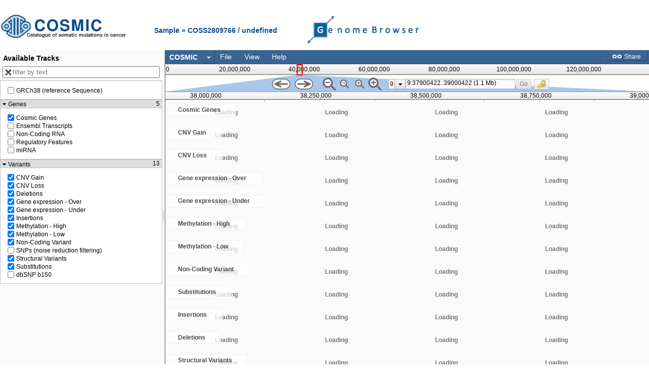

--- FILE ---
content_type: text/css
request_url: https://cancer.sanger.ac.uk/jbrowse/main.css
body_size: 4176
content:
html, body {
    height: 100%;
    width: 100%;
    padding: 0;
    border: 0;
    font-size: 12px;
    font-family: Univers,Trebuchet MS,Helvetica,Arial,sans-serif;
}


.tundra .dijitDialogTitleBar {
    padding-right: 25px;
}

.jbrowseStandaloneDatasetSelector {
    margin-left: 2em;
    font-size: 120%;
}

/* styles for the about JBrowse dialog */
.about-dialog .default_about {
    text-align: center;
}
.about-dialog .default_about * {
    margin: 0.5em 0;
}
.about-dialog .default_about h1 {
    margin-top: 0;
}
.about-dialog div.powered_by {
    margin-top: 0.5em;
    text-align: center;
}

/* styles for the highlight-setting dialog */
.setHighlightDialog label {
    padding-right: 0.5em;
}

.track .global_highlight {
    position: absolute;
    background: rgba( 255, 255, 0, 0.7 );
    box-sizing: border-box;
    -moz-box-sizing: border-box;
    -webkit-box-sizing: border-box;
    -ms-box-sizing: border-box;

    border: 1px solid rgb(255, 178, 13);
    border-width: 0;
}
.track .global_highlight.left {
    border-left-width: 1px;
}
.track .global_highlight.right {
    border-right-width: 1px;
}


.tundra input {
    outline: none;
}

.ghosted {
    color: #aaa;
}

fieldset {
    padding-left: 1em;
    margin: 0.7em 0.5em;
}
fieldset > legend {
    font-weight: bold;
    margin-left: -1em;
}

.locString {
    font-family: Courier New,monospace;
}
.fasta {
    font-family: Courier New,monospace;
    font-size: 14px;
}

/* styles for the autocomplete menu */
.dijitComboBoxMenu .locString, .dijitComboBoxMenu .multipleLocations {
    margin-left: 1em;
}
.dijitComboBoxMenu .multipleLocations {
    color: #333;
}

/* location choice dialog */
.locationChoiceDialog div.prompt {
    margin: 0.3em 1em 1em 1em;
}
.locationChoiceDialog .dgrid-row .dijitButton {
    margin: 0 0.5em;
}
.locationChoiceDialog .goButtonColumn,
.locationChoiceDialog .showButtonColumn {
    text-align: center;
    white-space: nowrap;
}


.tundra .dijitDialogCloseIcon {
    height: 25px;
    width:  25px;
    top:    0px;
    right:  0px;
    background: url("img/commonIconsEnabled.png") no-repeat -73px 6px;

    border-left: 1px inset #fcfcfc;
}
.tundra .dijitDialogCloseIcon:hover {
    background-position: -93px 6px;
    border-left-color: #ccc;
}
.dijitDialogCloseIcon:focus {
    outline: none;
}

.dijitDialogPaneActionBar {
    text-align: center;
    clear: both;
    padding-top: 1em;
}

.nav {
    vertical-align: middle;
    z-index: 10;
}

input.icon {
    display: -moz-inline-stack;
    display: inline-block;
    zoom: 1;
}

div.container {
    position: absolute;
    z-index: 0;
}

div.dragWindow {
    position:absolute;
    overflow: hidden;
    z-index: 1;
}

div.vertical_scrollbar {
    width: 6px;
    background: #eee;
    background: rgba(235, 235, 235, 0.62);
    border-left: 1px solid #DDD9D9;
}
div.vertical_scrollbar .vertical_position_marker {
    background: #555;
    opacity: 0.8;
    border-radius: 5px;
    width: 100%;
    border-right: 1px solid #ccc;
}

.draggable {
    cursor: move;
}
.rubberBandAvailable {
    cursor: crosshair;
}

#navbox {
    padding-top: 3px;
    position: relative;
    text-align: center;
}
#navbox .dijitButton, #navbox .dijitToggleButton, #navbox .dijitTextBox, #navbox .dijitSelect {
    height: 20px;
    box-sizing: border-box;
    -moz-box-sizing: border-box;
    -webkit-box-sizing: border-box;
    -ms-box-sizing: border-box;
}

#navbox .dijitSelectLabel {
    padding: 0 2px;
}

#navbox .dijitTextBox .dijitInputField {
    padding-left: 2px;
}

#navbox * {
    font-size: 12px;
    font-family: sans-serif;
}

#navbox .highlightButton.dijitChecked .dijitButtonNode {
    background: #E9F10C;
}
#navbox .highlightButton .dijitIcon {
    position: relative;
    left: 3px;
}
#navbox .highlightButton .dijitButtonContents {
    outline: none;
}

.moreMatches {
    font-style: italic;
    color: #aaa;
}
.moreMatches.dijitMenuItemSelected {
    background: none;
    color: #ccc;
    cursor: default;
}

div.locationTrapContainer {
    position: absolute;
    z-index: -11;
    height: 100%;
    width: 100%;
    top: 0;
    left: 0;
    background-color: white;
}

div.locationTrap {
    position: absolute;
    z-index: -10;
    height: 0;
    top: 0;
    left: 0;
    border-color: transparent;
    border-style: solid;
    border-bottom-color: #A9C6EB;
    border-top: 0px dotted transparent;
}

div.locationThumb {
    position: absolute;
    top: 0px;
    /* if you change this border from 2px, change GenomeView.showTrap */
    border: 2px solid red;
    margin: 0px -2px 0px -2px;
    height: 23px;
    cursor: move;
    background: rgba(0, 121, 245, 0.1);
}

div.locationThumb.dojoMoveItem {
    cursor: move;
}

div.topLink {
    position: absolute;
    right: 0;
    top: 0;
    z-index: 50;
    background: white;
    border: 1px solid #888;
    border-width: 0 0 1px 1px;
}

a.topLink {
    padding: 0 0.5ex 0 0.5ex;
    text-decoration: none;
    color: blue;
}

div.overview {
    position: relative;
    width: 100%;
    padding: 0;
    z-index: -5;
    display: block;
    height: 23px;

    background: #FAFAFA url(src/dijit/themes/tundra/images/titleBar.png) repeat-x top left;

    border-style: solid;
    border-width: 1px 0px 1px 0px;
    border-color: #555;

    color:#aaa;
    text-align: center;
    cursor: crosshair;
}

div.block {
    position: absolute;
    overflow: visible;
    top: 0px;
    height: 100%;
}
div.block.height_overflow .height_overflow_message {
    position: absolute;
    color: rgb(77,77,77);
    border-bottom: 2px solid rgb(77,77,77);
    text-shadow: white 0px 0px 1px;
    white-space: nowrap;
    width: 100%;
    font-weight: bold;
    text-align: center;
    z-index: 2000;

    box-sizing: border-box;
    -moz-box-sizing: border-box;
    -webkit-box-sizing: border-box;
    -ms-box-sizing: border-box;
}
div.block.timed_out {
    background: #ddd;
    background: rgba( 0,0,0, 0.1 );
}

div.track {
    position: absolute;
    left: 0px;
    width: 100%;
    padding: 0;
    margin: 0;
    z-index: 0;
}
div.pin_underlay {
    width: 100%;
    position: absolute;
    background: white;
    z-index: 6;

    -moz-box-shadow: 0 0 10px 0 rgba( 30, 30, 50, 0.9 );
    -webkit-box-shadow: 0 0 10px 0 rgba( 30, 30, 50, 0.9 );
    box-shadow: 0 0 10px 0 rgba( 30, 30, 50, 0.9 );
}
div.track.pinned {
    z-index: 20;
}

.track.dojoDndItemOver {
    cursor: inherit;
    background: inherit;
}
.track.dojoDndItemAnchor {
    background: inherit;
}
.track.dojoDndItemSelected {
    background: inherit;
}

.track.dojoDndItemBefore {
    border-top: 3px solid #999;
    margin-top: -3px;
}

.track.dojoDndItemAfter {
    border-bottom: 3px solid #999;
    margin-bottom: -3px;
}

div#static_track {
    top: 0px;
    position: absolute;
    background: #FAFAFA url(src/dijit/themes/tundra/images/titleBar.png) repeat-x top left;
    border-top: 1px solid #999;
    border-bottom: 1px solid #444;
    z-index: 20;
}

div.gridline {
    position: absolute;
    left: 0px;
    top: 0px
    width: 0px;
    height: 100%;
    border-style: none none none solid;
    border-width: 1px;
    border-color: red;
    z-index: 0;
}
div.gridline_major {
    border-color: #bbb;
}
div.gridline_minor {
    border-color: #eee;
}

div.pos-label {
    position: absolute;
    left: -0.35em;
    top: 0px;
    z-index: 100;
    font-family: sans-serif;
}

div.overview-pos {
    position: absolute;
    left: 0px;
    top: 0.27em;
    color: black;
    padding-left: 4px;
    font-family: sans-serif;
    border: 0;
    z-index: 10;
}
div.overview-pos:first-child {
    margin-left: 1px;
}

div.blank-block {
    font-family: sans-serif;
    position: absolute;
    overflow: visible;
    top: 0px;
    height: 100%;
    background-color: white;
    z-index: 19;
}

div.track-label, div.tracklist-label {
    z-index: 20;

    padding: 1px 6px;
    overflow: hidden;
    cursor: pointer;

    border-width: 1px;
    border-style: solid;
    border-color: #999;

    color: #111;
    font-weight: bold;
}

div.tracklist-label {
    white-space: nowrap;
    overflow: hidden;
    margin-top: -1px;
}

div.tracklist-label.collapsed {
    height: 3px;
    padding: 0;

    box-sizing: border-box;
    -moz-box-sizing: border-box;
    -webkit-box-sizing: border-box;
    -ms-box-sizing: border-box;
}

/* NOTE: browsers that don't support rgba colors will fall back to all
   track labels being #bcbcbc */

.notfound-dialog .message {
    margin: 1em;
    text-align: center;
}

.track .loading {
    background: #fafafa;
    color: #777;
    margin: 0;
    font-weight: bold;
    height: 100%;
    width: 100%;
    z-index: 15;
    position: absolute;
}
.track .loading .text {
    display: inline;
    line-height: 40px;
    margin: 1em;
}

div.track-label {
    color: black;
    margin: 3px 0 0 3px;
    overflow: show;
    background: white;
    padding: 0 5px;

    height: 23px;
    line-height: 23px;

    z-index: 20;
    border-color: #eee;
    opacity: 0.7;

    /* setting white-space to "nowrap" prevents Chrome-specific bug with
       label text sometimes disappearing after zoom in Chrome was
       wrapping track-label text to next line, which falls outside of
       track-label fixed height and therefore not seen. see chromium
       bug report for more details on underlying issue:
       http://code.google.com/p/chromium/issues/detail?id=138918
    */
    white-space: nowrap;
}

div.track-label .track-label-text {
    display: inline-block;
    white-space: nowrap;
}
div.track-label .track-close-button {
    display: inline-block;
    vertical-align: top;
    position: relative;
    top: 50%;
    height: 20px;
    width: 25px;
    margin: -10px -3px -4px -6px;
}
div.track-label .track-menu-button {
    display: inline-block;
    position: relative;
    vertical-align: top;
    right: -5px;
    top: 0px;

    width: 24px;
    height: 100%;

    border-radius: 0 6px 6px 0;
    border-left: 1px inset transparent;

}
div.track-label .feature-density {
    font-size: 90%;
    font-weight: normal;
}
.tundra div.track-label:hover .track-menu-button div {
    height: 8px;
    width: 8px;
    position: absolute;
    left: 8px;
    top: 7px;
    background: url("img/spriteArrows.png") no-repeat -28px 0;
}

.tundra div.track-label:hover .track-menu-button:hover {
    background-color: rgba( 0, 0, 100, 0.05 );
    border-left-color: #ccc;
}
.tundra div.track-label .track-close-button {
    background: url("src/dijit/themes/tundra/images/tabClose.png") no-repeat 40% 50%;
}
.tundra div.track-label .track-close-button:hover {
    background-image: url("src/dijit/themes/tundra/images/tabCloseHover.png");
}
.tundra div.track-label:hover .track-menu-button:hover div {
    background-position-x: 0px;
}
div.track-label:hover {
    background: #FAFAFA url(src/dijit/themes/tundra/images/titleBar.png) repeat-x top left;

    border-width: 1px;
    border-color: #666;
    border-color: rgba( 0,0,0, 1);

    background-color: #ddd;
    opacity: 1.0;
}

div.tracklist-label {
    padding: 3px;
    background-color: #ddd;
    background-color: rgba( 220, 220, 220, 0.9 );
}
div.tracklist-label:hover {
    background-color:  #396494;
    border: 1px solid black;
}

div.tracklist-container.dojoDndItemSelected {
    background-color:  #396494;
    background-color: rgb(110, 132, 156)
}
div.tracklist-container.dojoDndItemSelected .tracklist-label {
    background-color: #b2c3d6;
}

.jbrowseSimpleTrackSelector {
    background: #f2f2f2;
    background-image: url('img/tracklist_bg.png');
    background-repeat: repeat-y;
    background-position: right;
}
.jbrowseSimpleTrackSelector h2 {
    margin: 0.5em 0 0 0.5em;
}

div.textfilter {
    margin: 0.5em 0 1em 0.3em;
}
div.textfilter input {
    padding: 2px 0 2px 18px;
    width: 100%;
    height: 100%;

    box-sizing: border-box;
    -moz-box-sizing: border-box;
    -webkit-box-sizing: border-box;
    -ms-box-sizing: border-box;
}
div.textfilter > div.jbrowseIconCancel {
    position: absolute;
    left: 5px;
    margin-top: -6px;
    top: 50%;
}

#trackPane_splitter {
    background: #dcdcdc;
    width: 5px;
    border-right: 1px solid #555;
}

div.tracklist-container {
    padding: 0 4px;
}

.tracklist-container.dojoDndItemBefore {
    border-top: 3px solid #999;
    padding-top: 2px;
}

.tracklist-container.dojoDndItemAfter {
    border-bottom: 3px solid #999;
    padding-bottom: 2px;
}

/* styles for feature labels */
.feature-label {
    position: absolute;
    border: 0px;
    margin: -2px 0px 0px 0px;
    /* padding: 0px 0px 2px 0px; for more space below labels */
    padding: 0px 0px 0px 0px;
    /* font-size: 80%; */
    white-space: nowrap;
    z-index: 12;
    cursor: pointer;
}
a.feature-label {
    color: black;
}
.feature-description {
    color: blue;
    margin-top: -0.2em;
}
.feature-label.highlighted {
    background: rgba( 255, 255, 0, 0.7 );
    font-weight: bold;
    border: 1px solid red;
    padding: 0 2px;
}

.rubber-highlight {
    border: 1px solid black;
    height: 100%;
    border-color: rgba( 0, 0, 0, 0.6 );
    background-color: #8087ff;
    background-color: rgba( 128, 136, 255, 0.6 );
    padding: 0;
    margin: 0;
    overflow: hidden;
    cursor: crosshair;
}
.rubber-highlight div {
    color: white;
    padding: 0;
    margin-top: 30px;
    font-size: 160%;
    text-align: center;
    font-weight: bold;
    text-shadow: #6374AB 1px 1px 0;
}
div.overview .rubber-highlight {
    font-size: 0;
    height: 100%;
    border-top: none;
    border-bottom: none;
}
div.overview .rubber-highlight * {
    display: none;
}

.icon.nav {
    height: 30px !important;
}

input.nav {
    font-size: 9px !important;
}

.help_dialog ul {
    padding-left: 0;
}
.help_dialog div.main {
}
.help_dialog div.main > dl {
    width: 90%;
    margin: 0 auto 1em auto;
}
.help_dialog dt {
    font-weight: bold;
    margin-top: 1em;
}
.help_dialog dd {
    margin-left: 2em;
}
.help_dialog dl dl.searchexample dt,
.help_dialog span.example {
    font-weight: normal;
    font-family: monospace;
}

.fatal_error {
    font-size: 14px;
    margin: 1em;
}
div.error, div.message {
    margin: 1px 1em;
    padding: 2px 6px;
    border: 1px outset rgba( 0, 0, 0, 0.3 );
}
div.error {
    background: #ff8888;
}
div.track > div.error {
    width: 30em;
    position: absolute;
}
div.error h2 {
    margin-top: 0;
}

div.error .codecaption {
    font-size: 90%;
    font-weight: bold;
    margin-top: 1em;
    margin-left: 0.2em;
}
div.error code {
    display: block;
    font-size: 10px;
    padding: 0.4em 1.2em;
    margin: 0 0.3em 0.3em 0.3em;
    overflow: auto;
    max-height: 6em;
}
div.message {
    background: #eee;
}
div.block > div.message {
    margin: 1em 0;
    position: absolute;
}
div.block:hover > div.message {
    z-index: 30000;
}

.tundra .dijitDialogPaneContent {
    border-top: 1px solid #acacac;
    font-family: sans-serif;
}

/* styles dealing with popups launched by clicking on features */
.popup-dialog-iframe .dijitDialogPaneContent {
    padding: 0;
}

/* styles for popup dialogs */
a.dialog-new-window {
    padding-left: 1em;
    font-size: 90%;
}

/* styles for popup feature detail dialogs from tracks */
.feature-detail {
    width: 50em;
    color: #333;
}
.feature-detail .genotype_summary {
    padding: 1em;
}
.feature-detail .genotype_summary table {
    border-collapse: collapse;
}
.feature-detail .genotype_summary td {
    padding: 0 1em;
}
.feature-detail .genotype_summary td.total {
    font-weight: bold;
    border-top: 1px solid #444;
}
.feature-detail .genotype_summary td.count, .feature-detail .genotype_summary td.pct {
    text-align: right;
}
.feature-detail .genotype_summary td.category.level_1 {
    padding-left: 2em;
}
.feature-detail .genotype_summary td.category.level_2 {
    padding-left: 3em;
}
.feature-detail .genotype_summary td.category.level_3 {
    padding-left: 4em;
}
.feature-detail .genotype_summary td.category.level_4 {
    padding-left: 5em;
}

.feature-detail .subfeature-detail {
    background: #fafafa;
    background: rgba( 0, 0, 0, 0.1 );
    border: 1px outset #B9B9B9;
    padding: 0.6em;
    margin-bottom: 0.8em;
}

.feature-detail .fastaView {
    padding: 0;
    border: 1px solid #aaa;
}

.feature-detail .fastaView .dijitToolbar {
    text-align: right;
}
.feature-detail .fastaView textarea {
    padding: 1em 1.5em;
    margin: 0;
    border: none;
}


.feature-detail div.core {
    font-size: 110%;
}

.feature-detail div.core h2.sectiontitle {
    margin-top: 0;
}
.feature-detail h2.sectiontitle {
    border-bottom: 1px solid rgba(0, 0, 0, 0.1);
    margin: 1em 0 0.7em 0;
}

.detail .value_container {
    display: inline-block;
    max-height: 20em;
    overflow-y: auto;
    box-sizing: border-box;
    -moz-box-sizing: border-box;
    -webkit-box-sizing: border-box;
    -ms-box-sizing: border-box;
}
.detail .value_container.big, .detail .value_container.dgrid {
    border: 1px solid rgba(0,0,50,0.1);
    margin-left: 1em;
    margin-top: 0.3em;
}

.detail .multi_value .value {
    border: 1px solid #ddd;
    box-sizing: border-box;
    -moz-box-sizing: border-box;
    -webkit-box-sizing: border-box;
    -ms-box-sizing: border-box;
}

.detail .value {
    display: inline-block;
    vertical-align: top;
    font-family: sans-serif;
    padding: 0 0.7em;
    line-height: 1.8;
}
.detail .field {
    margin: 0;
    display: inline-block;
    min-width: 90px;
    vertical-align: top;
    padding: 2px 0.5em;
    background: rgba( 50, 85, 255,0.1 );
    border-bottom: 1px solid #D2D4E4;
    border-bottom-color: rgba( 0, 0, 0, 0.1 );
    font-size: 1.1667em;
}
/* field names that have tooltips */
.detail .field[title], .detail .dgrid-cell[title] {
    background: rgba( 255,245,50,0.3 );
}
.detail .field[title]:hover, .detail .dgrid-cell[title]:hover {
    background: rgba( 255,255,50,0.7 );
}
/*
 force long sequences in feature and alignment detail dialogs to
 wrap at 45em
*/
.detail .value.seq,
 .detail .value.sequence {
    word-wrap: break-word;
    width: 45em;
}

.detail .field_container {
    margin-left: 1em;
    margin-bottom: 2px;
}
.detail hr {
    margin: 0.8em 4em 0.5em 0.7em;
}

.sharePane input {
    padding: 1px 0 2px 1px;
}
.sharePane .copyReminder {
    background-color:  #396494;
    text-align: center;
    width: 50%;
    margin: 0 auto;
    color: white;
    padding: 2px;
    font-weight: bold;
}

.tundra .sharePane input {
    border: 1px solid #ccc;
}

/*styles for vertical line and BP label*/
.basePairLabel {
    color: black;
    position: fixed;
    font-weight: bold;
    font-size: 9px;
    display: none;
    background: #fefefe;
    padding: 0 0.7em;
    z-index: 1000;
    text-align: center;
    cursor: crosshair;
    border: 1px solid #888;
}

.basePairLabel.rubber {
    z-index: 25;
}

.trackVerticalPositionIndicatorMain {
    position: fixed;
    display: none;
    cursor: crosshair;
    left: -2px;
    height: 100%;
    width: 1px;
    background-color: #FF0000;
    z-index: 15;
    top: 0;
}

/* styles for per-base quality table in alignment detail pages */
.baseQuality {
    font-family: Courier New, monospace;
}
table.baseQuality {
    margin-bottom: 1em;
}
table.baseQuality td {
    padding: 0 0.2em;
    line-height: 0.95;
    text-align: center;
}
.baseQuality .basePosition {
    display: inline-block;
    padding: 0 0.3em 0.4em 0.3em;
}
.baseQuality .basePosition:hover {
    background: #ccc;
}
.baseQuality span.seq {
    display: block;
    text-align: center;
    font-weight: bold;
}
.baseQuality span.qual {
    display: block;
    text-align: center;
}
